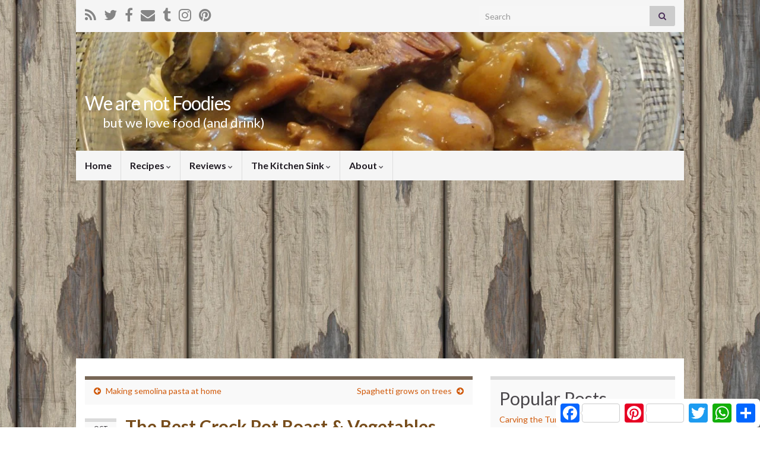

--- FILE ---
content_type: text/html; charset=UTF-8
request_url: https://wearenotfoodies.com/the-best-crock-pot-roast-vegetables-with-homemade-gravy/
body_size: 18870
content:
<!DOCTYPE html><!--[if IE 7]>
<html class="ie ie7" lang="en-US" prefix="og: http://ogp.me/ns#">
<![endif]-->
<!--[if IE 8]>
<html class="ie ie8" lang="en-US" prefix="og: http://ogp.me/ns#">
<![endif]-->
<!--[if !(IE 7) & !(IE 8)]><!-->
<html lang="en-US" prefix="og: http://ogp.me/ns#">
<!--<![endif]-->
    <head>
        <meta charset="UTF-8">
        <meta http-equiv="X-UA-Compatible" content="IE=edge">
        <meta name="viewport" content="width=device-width, initial-scale=1">
        <title>The Best Crock Pot Roast &#038; Vegetables with Homemade Gravy &#8211; We are not Foodies</title>
<meta name='robots' content='max-image-preview:large' />
	<style>img:is([sizes="auto" i], [sizes^="auto," i]) { contain-intrinsic-size: 3000px 1500px }</style>
	<link rel="alternate" type="application/rss+xml" title="We are not Foodies &raquo; Feed" href="https://wearenotfoodies.com/feed/" />
<link rel="alternate" type="application/rss+xml" title="We are not Foodies &raquo; Comments Feed" href="https://wearenotfoodies.com/comments/feed/" />
<script type="text/javascript" id="wpp-js" src="https://wearenotfoodies.com/wp-content/plugins/wordpress-popular-posts/assets/js/wpp.min.js?ver=7.3.6" data-sampling="1" data-sampling-rate="100" data-api-url="https://wearenotfoodies.com/wp-json/wordpress-popular-posts" data-post-id="7983" data-token="49149b65fe" data-lang="0" data-debug="0"></script>
<link rel="alternate" type="application/rss+xml" title="We are not Foodies &raquo; The Best Crock Pot Roast &#038; Vegetables with Homemade Gravy Comments Feed" href="https://wearenotfoodies.com/the-best-crock-pot-roast-vegetables-with-homemade-gravy/feed/" />
<link rel='stylesheet' id='wp-block-library-css' href='https://wearenotfoodies.com/wp-includes/css/dist/block-library/style.min.css?ver=6.8.3' type='text/css' media='all' />
<style id='classic-theme-styles-inline-css' type='text/css'>
/*! This file is auto-generated */
.wp-block-button__link{color:#fff;background-color:#32373c;border-radius:9999px;box-shadow:none;text-decoration:none;padding:calc(.667em + 2px) calc(1.333em + 2px);font-size:1.125em}.wp-block-file__button{background:#32373c;color:#fff;text-decoration:none}
</style>
<style id='global-styles-inline-css' type='text/css'>
:root{--wp--preset--aspect-ratio--square: 1;--wp--preset--aspect-ratio--4-3: 4/3;--wp--preset--aspect-ratio--3-4: 3/4;--wp--preset--aspect-ratio--3-2: 3/2;--wp--preset--aspect-ratio--2-3: 2/3;--wp--preset--aspect-ratio--16-9: 16/9;--wp--preset--aspect-ratio--9-16: 9/16;--wp--preset--color--black: #000000;--wp--preset--color--cyan-bluish-gray: #abb8c3;--wp--preset--color--white: #ffffff;--wp--preset--color--pale-pink: #f78da7;--wp--preset--color--vivid-red: #cf2e2e;--wp--preset--color--luminous-vivid-orange: #ff6900;--wp--preset--color--luminous-vivid-amber: #fcb900;--wp--preset--color--light-green-cyan: #7bdcb5;--wp--preset--color--vivid-green-cyan: #00d084;--wp--preset--color--pale-cyan-blue: #8ed1fc;--wp--preset--color--vivid-cyan-blue: #0693e3;--wp--preset--color--vivid-purple: #9b51e0;--wp--preset--gradient--vivid-cyan-blue-to-vivid-purple: linear-gradient(135deg,rgba(6,147,227,1) 0%,rgb(155,81,224) 100%);--wp--preset--gradient--light-green-cyan-to-vivid-green-cyan: linear-gradient(135deg,rgb(122,220,180) 0%,rgb(0,208,130) 100%);--wp--preset--gradient--luminous-vivid-amber-to-luminous-vivid-orange: linear-gradient(135deg,rgba(252,185,0,1) 0%,rgba(255,105,0,1) 100%);--wp--preset--gradient--luminous-vivid-orange-to-vivid-red: linear-gradient(135deg,rgba(255,105,0,1) 0%,rgb(207,46,46) 100%);--wp--preset--gradient--very-light-gray-to-cyan-bluish-gray: linear-gradient(135deg,rgb(238,238,238) 0%,rgb(169,184,195) 100%);--wp--preset--gradient--cool-to-warm-spectrum: linear-gradient(135deg,rgb(74,234,220) 0%,rgb(151,120,209) 20%,rgb(207,42,186) 40%,rgb(238,44,130) 60%,rgb(251,105,98) 80%,rgb(254,248,76) 100%);--wp--preset--gradient--blush-light-purple: linear-gradient(135deg,rgb(255,206,236) 0%,rgb(152,150,240) 100%);--wp--preset--gradient--blush-bordeaux: linear-gradient(135deg,rgb(254,205,165) 0%,rgb(254,45,45) 50%,rgb(107,0,62) 100%);--wp--preset--gradient--luminous-dusk: linear-gradient(135deg,rgb(255,203,112) 0%,rgb(199,81,192) 50%,rgb(65,88,208) 100%);--wp--preset--gradient--pale-ocean: linear-gradient(135deg,rgb(255,245,203) 0%,rgb(182,227,212) 50%,rgb(51,167,181) 100%);--wp--preset--gradient--electric-grass: linear-gradient(135deg,rgb(202,248,128) 0%,rgb(113,206,126) 100%);--wp--preset--gradient--midnight: linear-gradient(135deg,rgb(2,3,129) 0%,rgb(40,116,252) 100%);--wp--preset--font-size--small: 14px;--wp--preset--font-size--medium: 20px;--wp--preset--font-size--large: 20px;--wp--preset--font-size--x-large: 42px;--wp--preset--font-size--tiny: 10px;--wp--preset--font-size--regular: 16px;--wp--preset--font-size--larger: 26px;--wp--preset--spacing--20: 0.44rem;--wp--preset--spacing--30: 0.67rem;--wp--preset--spacing--40: 1rem;--wp--preset--spacing--50: 1.5rem;--wp--preset--spacing--60: 2.25rem;--wp--preset--spacing--70: 3.38rem;--wp--preset--spacing--80: 5.06rem;--wp--preset--shadow--natural: 6px 6px 9px rgba(0, 0, 0, 0.2);--wp--preset--shadow--deep: 12px 12px 50px rgba(0, 0, 0, 0.4);--wp--preset--shadow--sharp: 6px 6px 0px rgba(0, 0, 0, 0.2);--wp--preset--shadow--outlined: 6px 6px 0px -3px rgba(255, 255, 255, 1), 6px 6px rgba(0, 0, 0, 1);--wp--preset--shadow--crisp: 6px 6px 0px rgba(0, 0, 0, 1);}:where(.is-layout-flex){gap: 0.5em;}:where(.is-layout-grid){gap: 0.5em;}body .is-layout-flex{display: flex;}.is-layout-flex{flex-wrap: wrap;align-items: center;}.is-layout-flex > :is(*, div){margin: 0;}body .is-layout-grid{display: grid;}.is-layout-grid > :is(*, div){margin: 0;}:where(.wp-block-columns.is-layout-flex){gap: 2em;}:where(.wp-block-columns.is-layout-grid){gap: 2em;}:where(.wp-block-post-template.is-layout-flex){gap: 1.25em;}:where(.wp-block-post-template.is-layout-grid){gap: 1.25em;}.has-black-color{color: var(--wp--preset--color--black) !important;}.has-cyan-bluish-gray-color{color: var(--wp--preset--color--cyan-bluish-gray) !important;}.has-white-color{color: var(--wp--preset--color--white) !important;}.has-pale-pink-color{color: var(--wp--preset--color--pale-pink) !important;}.has-vivid-red-color{color: var(--wp--preset--color--vivid-red) !important;}.has-luminous-vivid-orange-color{color: var(--wp--preset--color--luminous-vivid-orange) !important;}.has-luminous-vivid-amber-color{color: var(--wp--preset--color--luminous-vivid-amber) !important;}.has-light-green-cyan-color{color: var(--wp--preset--color--light-green-cyan) !important;}.has-vivid-green-cyan-color{color: var(--wp--preset--color--vivid-green-cyan) !important;}.has-pale-cyan-blue-color{color: var(--wp--preset--color--pale-cyan-blue) !important;}.has-vivid-cyan-blue-color{color: var(--wp--preset--color--vivid-cyan-blue) !important;}.has-vivid-purple-color{color: var(--wp--preset--color--vivid-purple) !important;}.has-black-background-color{background-color: var(--wp--preset--color--black) !important;}.has-cyan-bluish-gray-background-color{background-color: var(--wp--preset--color--cyan-bluish-gray) !important;}.has-white-background-color{background-color: var(--wp--preset--color--white) !important;}.has-pale-pink-background-color{background-color: var(--wp--preset--color--pale-pink) !important;}.has-vivid-red-background-color{background-color: var(--wp--preset--color--vivid-red) !important;}.has-luminous-vivid-orange-background-color{background-color: var(--wp--preset--color--luminous-vivid-orange) !important;}.has-luminous-vivid-amber-background-color{background-color: var(--wp--preset--color--luminous-vivid-amber) !important;}.has-light-green-cyan-background-color{background-color: var(--wp--preset--color--light-green-cyan) !important;}.has-vivid-green-cyan-background-color{background-color: var(--wp--preset--color--vivid-green-cyan) !important;}.has-pale-cyan-blue-background-color{background-color: var(--wp--preset--color--pale-cyan-blue) !important;}.has-vivid-cyan-blue-background-color{background-color: var(--wp--preset--color--vivid-cyan-blue) !important;}.has-vivid-purple-background-color{background-color: var(--wp--preset--color--vivid-purple) !important;}.has-black-border-color{border-color: var(--wp--preset--color--black) !important;}.has-cyan-bluish-gray-border-color{border-color: var(--wp--preset--color--cyan-bluish-gray) !important;}.has-white-border-color{border-color: var(--wp--preset--color--white) !important;}.has-pale-pink-border-color{border-color: var(--wp--preset--color--pale-pink) !important;}.has-vivid-red-border-color{border-color: var(--wp--preset--color--vivid-red) !important;}.has-luminous-vivid-orange-border-color{border-color: var(--wp--preset--color--luminous-vivid-orange) !important;}.has-luminous-vivid-amber-border-color{border-color: var(--wp--preset--color--luminous-vivid-amber) !important;}.has-light-green-cyan-border-color{border-color: var(--wp--preset--color--light-green-cyan) !important;}.has-vivid-green-cyan-border-color{border-color: var(--wp--preset--color--vivid-green-cyan) !important;}.has-pale-cyan-blue-border-color{border-color: var(--wp--preset--color--pale-cyan-blue) !important;}.has-vivid-cyan-blue-border-color{border-color: var(--wp--preset--color--vivid-cyan-blue) !important;}.has-vivid-purple-border-color{border-color: var(--wp--preset--color--vivid-purple) !important;}.has-vivid-cyan-blue-to-vivid-purple-gradient-background{background: var(--wp--preset--gradient--vivid-cyan-blue-to-vivid-purple) !important;}.has-light-green-cyan-to-vivid-green-cyan-gradient-background{background: var(--wp--preset--gradient--light-green-cyan-to-vivid-green-cyan) !important;}.has-luminous-vivid-amber-to-luminous-vivid-orange-gradient-background{background: var(--wp--preset--gradient--luminous-vivid-amber-to-luminous-vivid-orange) !important;}.has-luminous-vivid-orange-to-vivid-red-gradient-background{background: var(--wp--preset--gradient--luminous-vivid-orange-to-vivid-red) !important;}.has-very-light-gray-to-cyan-bluish-gray-gradient-background{background: var(--wp--preset--gradient--very-light-gray-to-cyan-bluish-gray) !important;}.has-cool-to-warm-spectrum-gradient-background{background: var(--wp--preset--gradient--cool-to-warm-spectrum) !important;}.has-blush-light-purple-gradient-background{background: var(--wp--preset--gradient--blush-light-purple) !important;}.has-blush-bordeaux-gradient-background{background: var(--wp--preset--gradient--blush-bordeaux) !important;}.has-luminous-dusk-gradient-background{background: var(--wp--preset--gradient--luminous-dusk) !important;}.has-pale-ocean-gradient-background{background: var(--wp--preset--gradient--pale-ocean) !important;}.has-electric-grass-gradient-background{background: var(--wp--preset--gradient--electric-grass) !important;}.has-midnight-gradient-background{background: var(--wp--preset--gradient--midnight) !important;}.has-small-font-size{font-size: var(--wp--preset--font-size--small) !important;}.has-medium-font-size{font-size: var(--wp--preset--font-size--medium) !important;}.has-large-font-size{font-size: var(--wp--preset--font-size--large) !important;}.has-x-large-font-size{font-size: var(--wp--preset--font-size--x-large) !important;}
:where(.wp-block-post-template.is-layout-flex){gap: 1.25em;}:where(.wp-block-post-template.is-layout-grid){gap: 1.25em;}
:where(.wp-block-columns.is-layout-flex){gap: 2em;}:where(.wp-block-columns.is-layout-grid){gap: 2em;}
:root :where(.wp-block-pullquote){font-size: 1.5em;line-height: 1.6;}
</style>
<link rel='stylesheet' id='wordpress-popular-posts-css-css' href='https://wearenotfoodies.com/wp-content/plugins/wordpress-popular-posts/assets/css/wpp.css?ver=7.3.6' type='text/css' media='all' />
<link rel='stylesheet' id='bootstrap-css' href='https://wearenotfoodies.com/wp-content/themes/graphene/bootstrap/css/bootstrap.min.css?ver=6.8.3' type='text/css' media='all' />
<link rel='stylesheet' id='font-awesome-css' href='https://wearenotfoodies.com/wp-content/themes/graphene/fonts/font-awesome/css/font-awesome.min.css?ver=6.8.3' type='text/css' media='all' />
<link rel='stylesheet' id='graphene-css' href='https://wearenotfoodies.com/wp-content/themes/we-are-not-foodies/style.css?ver=2.9.4' type='text/css' media='screen' />
<link rel='stylesheet' id='graphene-responsive-css' href='https://wearenotfoodies.com/wp-content/themes/graphene/responsive.css?ver=2.9.4' type='text/css' media='all' />
<link rel='stylesheet' id='graphene-blocks-css' href='https://wearenotfoodies.com/wp-content/themes/graphene/blocks.css?ver=2.9.4' type='text/css' media='all' />
<link rel='stylesheet' id='taxopress-frontend-css-css' href='https://wearenotfoodies.com/wp-content/plugins/simple-tags/assets/frontend/css/frontend.css?ver=3.40.1' type='text/css' media='all' />
<link rel='stylesheet' id='cp-animate-pulse-css' href='https://wearenotfoodies.com/wp-content/plugins/convertplug/modules/assets/css/minified-animation/pulse.min.css?ver=3.6.2' type='text/css' media='all' />
<link rel='stylesheet' id='cp-animate-bounce-css' href='https://wearenotfoodies.com/wp-content/plugins/convertplug/modules/assets/css/minified-animation/bounce.min.css?ver=3.6.2' type='text/css' media='all' />
<link rel='stylesheet' id='convert-plus-module-main-style-css' href='https://wearenotfoodies.com/wp-content/plugins/convertplug/modules/assets/css/cp-module-main.css?ver=3.6.2' type='text/css' media='all' />
<link rel='stylesheet' id='convert-plus-modal-style-css' href='https://wearenotfoodies.com/wp-content/plugins/convertplug/modules/modal/assets/css/modal.min.css?ver=3.6.2' type='text/css' media='all' />
<script type="text/javascript" src="https://wearenotfoodies.com/wp-includes/js/jquery/jquery.min.js?ver=3.7.1" id="jquery-core-js"></script>
<script type="text/javascript" src="https://wearenotfoodies.com/wp-includes/js/jquery/jquery-migrate.min.js?ver=3.4.1" id="jquery-migrate-js"></script>
<script defer type="text/javascript" src="https://wearenotfoodies.com/wp-content/themes/graphene/bootstrap/js/bootstrap.min.js?ver=2.9.4" id="bootstrap-js"></script>
<script defer type="text/javascript" src="https://wearenotfoodies.com/wp-content/themes/graphene/js/bootstrap-hover-dropdown/bootstrap-hover-dropdown.min.js?ver=2.9.4" id="bootstrap-hover-dropdown-js"></script>
<script defer type="text/javascript" src="https://wearenotfoodies.com/wp-content/themes/graphene/js/bootstrap-submenu/bootstrap-submenu.min.js?ver=2.9.4" id="bootstrap-submenu-js"></script>
<script defer type="text/javascript" src="https://wearenotfoodies.com/wp-content/themes/graphene/js/jquery.infinitescroll.min.js?ver=2.9.4" id="infinite-scroll-js"></script>
<script type="text/javascript" id="graphene-js-extra">
/* <![CDATA[ */
var grapheneJS = {"siteurl":"https:\/\/wearenotfoodies.com","ajaxurl":"https:\/\/wearenotfoodies.com\/wp-admin\/admin-ajax.php","templateUrl":"https:\/\/wearenotfoodies.com\/wp-content\/themes\/graphene","isSingular":"1","enableStickyMenu":"","shouldShowComments":"1","commentsOrder":"newest","sliderDisable":"","sliderInterval":"7000","infScrollBtnLbl":"Load more","infScrollOn":"","infScrollCommentsOn":"","totalPosts":"1","postsPerPage":"5","isPageNavi":"","infScrollMsgText":"Fetching window.grapheneInfScrollItemsPerPage of window.grapheneInfScrollItemsLeft items left ...","infScrollMsgTextPlural":"Fetching window.grapheneInfScrollItemsPerPage of window.grapheneInfScrollItemsLeft items left ...","infScrollFinishedText":"All loaded!","commentsPerPage":"50","totalComments":"0","infScrollCommentsMsg":"Fetching window.grapheneInfScrollCommentsPerPage of window.grapheneInfScrollCommentsLeft comments left ...","infScrollCommentsMsgPlural":"Fetching window.grapheneInfScrollCommentsPerPage of window.grapheneInfScrollCommentsLeft comments left ...","infScrollCommentsFinishedMsg":"All comments loaded!","disableLiveSearch":"1","txtNoResult":"No result found.","isMasonry":""};
/* ]]> */
</script>
<script defer type="text/javascript" src="https://wearenotfoodies.com/wp-content/themes/graphene/js/graphene.js?ver=2.9.4" id="graphene-js"></script>
<script type="text/javascript" src="https://wearenotfoodies.com/wp-content/plugins/simple-tags/assets/frontend/js/frontend.js?ver=3.40.1" id="taxopress-frontend-js-js"></script>
<script type="text/javascript" src="https://wearenotfoodies.com/wp-content/plugins/google-analyticator/external-tracking.min.js?ver=6.5.7" id="ga-external-tracking-js"></script>
<link rel="https://api.w.org/" href="https://wearenotfoodies.com/wp-json/" /><link rel="alternate" title="JSON" type="application/json" href="https://wearenotfoodies.com/wp-json/wp/v2/posts/7983" /><link rel="EditURI" type="application/rsd+xml" title="RSD" href="https://wearenotfoodies.com/xmlrpc.php?rsd" />
<meta name="generator" content="WordPress 6.8.3" />
<link rel="canonical" href="https://wearenotfoodies.com/the-best-crock-pot-roast-vegetables-with-homemade-gravy/" />
<link rel='shortlink' href='https://wearenotfoodies.com/?p=7983' />
<link rel="alternate" title="oEmbed (JSON)" type="application/json+oembed" href="https://wearenotfoodies.com/wp-json/oembed/1.0/embed?url=https%3A%2F%2Fwearenotfoodies.com%2Fthe-best-crock-pot-roast-vegetables-with-homemade-gravy%2F" />
<link rel="alternate" title="oEmbed (XML)" type="text/xml+oembed" href="https://wearenotfoodies.com/wp-json/oembed/1.0/embed?url=https%3A%2F%2Fwearenotfoodies.com%2Fthe-best-crock-pot-roast-vegetables-with-homemade-gravy%2F&#038;format=xml" />
            <style id="wpp-loading-animation-styles">@-webkit-keyframes bgslide{from{background-position-x:0}to{background-position-x:-200%}}@keyframes bgslide{from{background-position-x:0}to{background-position-x:-200%}}.wpp-widget-block-placeholder,.wpp-shortcode-placeholder{margin:0 auto;width:60px;height:3px;background:#dd3737;background:linear-gradient(90deg,#dd3737 0%,#571313 10%,#dd3737 100%);background-size:200% auto;border-radius:3px;-webkit-animation:bgslide 1s infinite linear;animation:bgslide 1s infinite linear}</style>
            		<script>
		   WebFontConfig = {
		      google: { 
		      	families: ["Lato:400,400i,700,700i&display=swap"]		      }
		   };

		   (function(d) {
		      var wf = d.createElement('script'), s = d.scripts[0];
		      wf.src = 'https://ajax.googleapis.com/ajax/libs/webfont/1.6.26/webfont.js';
		      wf.async = true;
		      s.parentNode.insertBefore(wf, s);
		   })(document);
		</script>
	<style type="text/css">
.post-title, .post-title a, .post-title a:hover, .post-title a:visited {color: #774d1c}a, .post .date .day, .pagination>li>a, .pagination>li>a:hover, .pagination>li>span, #comments > h4.current a, #comments > h4.current a .fa, .post-nav-top p, .post-nav-top a, .autocomplete-suggestions strong {color: #d0590a}a:focus, a:hover, .post-nav-top a:hover {color: #776655}.sticky {border-color: #776655}.btn, .btn:focus, .btn:hover, .btn a, .Button, .colour-preview .button, input[type="submit"], button[type="submit"], #commentform #submit, .wpsc_buy_button, #back-to-top, .wp-block-button .wp-block-button__link:not(.has-background) {background: #776655; color: #ffffff} .wp-block-button.is-style-outline .wp-block-button__link {background:transparent; border-color: #776655}.btn.btn-outline, .btn.btn-outline:hover {color: #776655;border-color: #776655}.label-primary, .pagination>.active>a, .pagination>.active>a:focus, .pagination>.active>a:hover, .pagination>.active>span, .pagination>.active>span:focus, .pagination>.active>span:hover, .list-group-item.parent, .list-group-item.parent:focus, .list-group-item.parent:hover {background: #776655; border-color: #776655; color: #ffffff}.post-nav-top, .archive-title, .page-title, .term-desc, .breadcrumb {background-color: #f9f9f9; border-color: #776655}.archive-title span {color: #776655}#comments ol.children li.bypostauthor, #comments li.bypostauthor.comment {border-color: #776655}#sidebar_bottom a, #sidebar_bottom a:visited {color:#776655}.carousel, .carousel .item{height:300px}@media (max-width: 991px) {.carousel, .carousel .item{height:200px}}#header{max-height:200px}.post-title, .post-title a, .post-title a:hover, .post-title a:visited{ color: #774d1c }@media (min-width: 1200px) {.container {width:1024px}}
</style>
		<script type="application/ld+json">{"@context":"http:\/\/schema.org","@type":"Article","mainEntityOfPage":"https:\/\/wearenotfoodies.com\/the-best-crock-pot-roast-vegetables-with-homemade-gravy\/","publisher":{"@type":"Organization","name":"We are not Foodies","logo":{"@type":"ImageObject","url":"https:\/\/wearenotfoodies.com\/wp-content\/uploads\/2018\/05\/cropped-site-logo-32x32.png","height":32,"width":32}},"headline":"The Best Crock Pot Roast &#038; Vegetables with Homemade Gravy","datePublished":"2012-10-19T05:50:04+00:00","dateModified":"2015-03-31T05:46:32+00:00","description":"There are times when using the crock pot (slow cooker) is the best possible way to cook a meal because of simplicity, time and because of the cut of meat, low and slow is the perfect way to break down a traditionally tough but flavorful piece of meat. I am still learning how to cook ...","author":{"@type":"Person","name":"Marah"},"image":["https:\/\/wearenotfoodies.com\/wp-content\/uploads\/2012\/10\/Slow-Cooked-Pot-Roast-with-Vegetables-Egg-Noodles-and-Homemade-Gravy-e1431958037438.jpg"]}</script>
	<style type="text/css">a.st_tag, a.internal_tag, .st_tag, .internal_tag { text-decoration: underline !important; }</style><style type="text/css" id="custom-background-css">
body.custom-background { background-color: #ffffff; background-image: url("https://wearenotfoodies.com/wp-content/uploads/2018/04/13.jpg"); background-position: center center; background-size: contain; background-repeat: repeat; background-attachment: fixed; }
</style>
	<meta property="og:type" content="article" />
<meta property="og:title" content="The Best Crock Pot Roast &#038; Vegetables with Homemade Gravy" />
<meta property="og:url" content="https://wearenotfoodies.com/the-best-crock-pot-roast-vegetables-with-homemade-gravy/" />
<meta property="og:site_name" content="We are not Foodies" />
<meta property="og:description" content="There are times when using the crock pot (slow cooker) is the best possible way to cook a meal because of simplicity, time and because of the cut of meat, low and slow is the perfect way to break down a traditionally tough but flavorful piece of meat. I am still learning how to cook ..." />
<meta property="og:updated_time" content="2015-03-31T05:46:32+00:00" />
<meta property="article:modified_time" content="2015-03-31T05:46:32+00:00" />
<meta property="article:published_time" content="2012-10-19T05:50:04+00:00" />
<meta property="og:image" content="https://wearenotfoodies.com/wp-content/uploads/2012/10/Slow-Cooked-Pot-Roast-with-Vegetables-Egg-Noodles-and-Homemade-Gravy-e1431958037438.jpg" />
<meta property="og:image:width" content="840" />
<meta property="og:image:height" content="630" />
<link rel="icon" href="https://wearenotfoodies.com/wp-content/uploads/2018/05/cropped-site-logo-32x32.png" sizes="32x32" />
<link rel="icon" href="https://wearenotfoodies.com/wp-content/uploads/2018/05/cropped-site-logo-192x192.png" sizes="192x192" />
<link rel="apple-touch-icon" href="https://wearenotfoodies.com/wp-content/uploads/2018/05/cropped-site-logo-180x180.png" />
<meta name="msapplication-TileImage" content="https://wearenotfoodies.com/wp-content/uploads/2018/05/cropped-site-logo-270x270.png" />
<!-- Google Analytics Tracking by Google Analyticator 6.5.7 -->
<script type="text/javascript">window.google_analytics_uacct = "pub-8722652804478733";</script>
<script type="text/javascript">
    var analyticsFileTypes = [];
    var analyticsSnippet = 'disabled';
    var analyticsEventTracking = 'enabled';
</script>
<script type="text/javascript">
	(function(i,s,o,g,r,a,m){i['GoogleAnalyticsObject']=r;i[r]=i[r]||function(){
	(i[r].q=i[r].q||[]).push(arguments)},i[r].l=1*new Date();a=s.createElement(o),
	m=s.getElementsByTagName(o)[0];a.async=1;a.src=g;m.parentNode.insertBefore(a,m)
	})(window,document,'script','//www.google-analytics.com/analytics.js','ga');
	ga('create', 'UA-2021207-41', 'auto');
 
	ga('send', 'pageview');
</script>
<script async data-cfasync="false" src="//pagead2.googlesyndication.com/pagead/js/adsbygoogle.js"></script>
<script data-cfasync="false">
     (adsbygoogle = window.adsbygoogle || []).push({
          google_ad_client: "ca-pub-8722652804478733",
          enable_page_level_ads: true
     });
</script>
<script async data-cfasync="false" src="https://static.addtoany.com/menu/page.js"></script>
<script data-cfasync="false">
var a2a_config = a2a_config || {};
a2a_config.counts = { recover_protocol: 'http' };
a2a_config.track_links = 'ga';
</script>    </head>
    <body class="wp-singular post-template-default single single-post postid-7983 single-format-standard custom-background wp-embed-responsive wp-theme-graphene wp-child-theme-we-are-not-foodies layout-boxed two_col_left two-columns singular">
        
        <div class="container boxed-wrapper">
            
                            <div id="top-bar" class="row clearfix top-bar light">
                    
                                                    
                            <div class="col-md-12 top-bar-items">
                                
                                                                                                    	<ul class="social-profiles">
							
			            <li class="social-profile social-profile-rss">
			            	<a href="https://wearenotfoodies.com/feed/" title="Subscribe to We are not Foodies&#039;s RSS feed" id="social-id-1" class="mysocial social-rss" target="_blank">
			            				                            <i class="fa fa-rss"></i>
		                        			            	</a>
			            </li>
		            
		    						
			            <li class="social-profile social-profile-twitter">
			            	<a href="https://twitter.com/Wearenotfoodies" title="Follow We are not Foodies on Twitter" id="social-id-2" class="mysocial social-twitter" target="_blank">
			            				                            <i class="fa fa-twitter"></i>
		                        			            	</a>
			            </li>
		            
		    						
			            <li class="social-profile social-profile-facebook">
			            	<a href="https://www.facebook.com/wearenotfoodies/" title="Follow We are not Foodies on Facebook" id="social-id-3" class="mysocial social-facebook" target="_blank">
			            				                            <i class="fa fa-facebook"></i>
		                        			            	</a>
			            </li>
		            
		    						
			            <li class="social-profile social-profile-custom">
			            	<a href="https://feedburner.google.com/fb/a/mailverify?uri=WeAreNotFoodies&#038;loc=en_US" title="Subscribe to We are not Foodies by Email" id="social-id-4" class="mysocial social-custom" target="_blank">
			            			                        			                        			<i class="fa fa-envelope"></i>
	                        				                        			            	</a>
			            </li>
		            
		    						
			            <li class="social-profile social-profile-tumblr">
			            	<a href="http://wearenotfoodies.tumblr.com/" title="Follow We are not Foodies on Tumblr" id="social-id-5" class="mysocial social-tumblr" target="_blank">
			            				                            <i class="fa fa-tumblr"></i>
		                        			            	</a>
			            </li>
		            
		    						
			            <li class="social-profile social-profile-instagram">
			            	<a href="https://www.instagram.com/we_are_not_foodies/" title="Follow We are not Foodies on Instagram" id="social-id-6" class="mysocial social-instagram" target="_blank">
			            				                            <i class="fa fa-instagram"></i>
		                        			            	</a>
			            </li>
		            
		    						
			            <li class="social-profile social-profile-pinterest">
			            	<a href="https://www.pinterest.com/wearenotfoodies/" title="Follow We are not Foodies on Pinterest" id="social-id-7" class="mysocial social-pinterest" target="_blank">
			            				                            <i class="fa fa-pinterest"></i>
		                        			            	</a>
			            </li>
		            
		    	    </ul>
                                    
                                                                    <button type="button" class="search-toggle navbar-toggle collapsed" data-toggle="collapse" data-target="#top_search">
                                        <span class="sr-only">Toggle search form</span>
                                        <i class="fa fa-search-plus"></i>
                                    </button>

                                    <div id="top_search" class="top-search-form">
                                        <form class="searchform" method="get" action="https://wearenotfoodies.com">
	<div class="input-group">
		<div class="form-group live-search-input">
			<label for="s" class="screen-reader-text">Search for:</label>
		    <input type="text" id="s" name="s" class="form-control" placeholder="Search">
		    		</div>
	    <span class="input-group-btn">
	    	<button class="btn btn-default" type="submit"><i class="fa fa-search"></i></button>
	    </span>
    </div>
    </form>                                                                            </div>
                                
                                                            </div>

                        
                                    </div>
            

            <div id="header" class="row">

                <img src="https://wearenotfoodies.com/wp-content/uploads/2012/10/Slow-Cooked-Pot-Roast-with-Vegetables-Egg-Noodles-and-Homemade-Gravy-960x198.jpg" alt="Pot Roast with Vegetables, Egg Noodles and Homemade Gravy" title="Pot Roast with Vegetables, Egg Noodles and Homemade Gravy" width="960" height="198" />                
                                    <a href="https://wearenotfoodies.com" id="header_img_link" title="Go back to the front page">&nbsp;</a>                            </div>


                        <nav class="navbar row ">

                <div class="navbar-header align-left">
                		                    <button type="button" class="navbar-toggle collapsed" data-toggle="collapse" data-target="#header-menu-wrap, #secondary-menu-wrap">
	                        <span class="sr-only">Toggle navigation</span>
	                        <span class="icon-bar"></span>
	                        <span class="icon-bar"></span>
	                        <span class="icon-bar"></span>
	                    </button>
                	                    
                    
                                            <p class="header_title">
                            <a href="https://wearenotfoodies.com" title="Go back to the front page">                                We are not Foodies                            </a>                        </p>
                    
                                                    <p class="header_desc">but we love food (and drink)</p>
                                            
                                    </div>

                                    <div class="collapse navbar-collapse" id="header-menu-wrap">

            			<ul id="header-menu" class="nav navbar-nav flip"><li id="menu-item-313" class="menu-item menu-item-type-post_type menu-item-object-page menu-item-home menu-item-313"><a href="https://wearenotfoodies.com/">Home</a></li>
<li id="menu-item-1156" class="menu-item menu-item-type-taxonomy menu-item-object-category current-post-ancestor current-menu-parent current-post-parent menu-item-has-children menu-item-1156"><a href="https://wearenotfoodies.com/category/recipe/" class="dropdown-toggle" data-toggle="dropdown" data-submenu="1" data-depth="10" data-hover="dropdown" data-delay="0">Recipes <i class="fa fa-chevron-down"></i></a>
<ul class="dropdown-menu">
	<li id="menu-item-1157" class="menu-item menu-item-type-taxonomy menu-item-object-category menu-item-1157"><a href="https://wearenotfoodies.com/category/recipe/appetizer/">Appetizer</a></li>
	<li id="menu-item-1158" class="menu-item menu-item-type-taxonomy menu-item-object-category menu-item-1158"><a href="https://wearenotfoodies.com/category/recipe/asian/">Asian</a></li>
	<li id="menu-item-1159" class="menu-item menu-item-type-taxonomy menu-item-object-category menu-item-1159"><a href="https://wearenotfoodies.com/category/recipe/barbeque/">Barbeque</a></li>
	<li id="menu-item-1160" class="menu-item menu-item-type-taxonomy menu-item-object-category current-post-ancestor current-menu-parent current-post-parent menu-item-1160"><a href="https://wearenotfoodies.com/category/recipe/beef-2/">Beef</a></li>
	<li id="menu-item-1161" class="menu-item menu-item-type-taxonomy menu-item-object-category menu-item-1161"><a href="https://wearenotfoodies.com/category/recipe/bread/">Bread and Baking</a></li>
	<li id="menu-item-1230" class="menu-item menu-item-type-taxonomy menu-item-object-category menu-item-1230"><a href="https://wearenotfoodies.com/category/recipe/cocktail/">Cocktails and other drinks</a></li>
	<li id="menu-item-5206" class="menu-item menu-item-type-taxonomy menu-item-object-category menu-item-5206"><a href="https://wearenotfoodies.com/category/recipe/desserts-sweets/" class="has-desc">Desserts <span class="desc">Desserts, Sweets, Puddings, Candy and other sweet things</span></a></li>
	<li id="menu-item-1162" class="menu-item menu-item-type-taxonomy menu-item-object-category menu-item-1162"><a href="https://wearenotfoodies.com/category/recipe/italian/">Italian</a></li>
	<li id="menu-item-1165" class="menu-item menu-item-type-taxonomy menu-item-object-category menu-item-1165"><a href="https://wearenotfoodies.com/category/recipe/lunch/">Lunch</a></li>
	<li id="menu-item-1166" class="menu-item menu-item-type-taxonomy menu-item-object-category current-post-ancestor current-menu-parent current-post-parent menu-item-1166"><a href="https://wearenotfoodies.com/category/recipe/one-pot-meals/">One Pot Meals</a></li>
	<li id="menu-item-1167" class="menu-item menu-item-type-taxonomy menu-item-object-category menu-item-1167"><a href="https://wearenotfoodies.com/category/recipe/pork-2/">Pork</a></li>
	<li id="menu-item-1168" class="menu-item menu-item-type-taxonomy menu-item-object-category menu-item-1168"><a href="https://wearenotfoodies.com/category/recipe/poultry/">Poultry</a></li>
	<li id="menu-item-2573" class="menu-item menu-item-type-taxonomy menu-item-object-category menu-item-2573"><a href="https://wearenotfoodies.com/category/recipe/sandwiches/">Sandwiches</a></li>
	<li id="menu-item-1358" class="menu-item menu-item-type-taxonomy menu-item-object-category current-post-ancestor current-menu-parent current-post-parent menu-item-1358"><a href="https://wearenotfoodies.com/category/recipe/sauce-gravy/">Sauce &#038; Gravy</a></li>
	<li id="menu-item-1169" class="menu-item menu-item-type-taxonomy menu-item-object-category menu-item-1169"><a href="https://wearenotfoodies.com/category/recipe/seafood/">Seafood</a></li>
	<li id="menu-item-1170" class="menu-item menu-item-type-taxonomy menu-item-object-category menu-item-1170"><a href="https://wearenotfoodies.com/category/recipe/side-dish/">Side Dish</a></li>
	<li id="menu-item-1171" class="menu-item menu-item-type-taxonomy menu-item-object-category menu-item-1171"><a href="https://wearenotfoodies.com/category/recipe/snack/">Snack</a></li>
	<li id="menu-item-1172" class="menu-item menu-item-type-taxonomy menu-item-object-category menu-item-1172"><a href="https://wearenotfoodies.com/category/recipe/vegetables/">Vegetables and Salads</a></li>
</ul>
</li>
<li id="menu-item-1105" class="menu-item menu-item-type-taxonomy menu-item-object-category menu-item-has-children menu-item-1105"><a href="https://wearenotfoodies.com/category/reviews/" class="dropdown-toggle" data-toggle="dropdown" data-submenu="1" data-depth="10" data-hover="dropdown" data-delay="0">Reviews <i class="fa fa-chevron-down"></i></a>
<ul class="dropdown-menu">
	<li id="menu-item-1110" class="menu-item menu-item-type-taxonomy menu-item-object-category menu-item-1110"><a href="https://wearenotfoodies.com/category/reviews/restaurant-reviews/">Restaurant Reviews</a></li>
	<li id="menu-item-1549" class="menu-item menu-item-type-taxonomy menu-item-object-category menu-item-1549"><a href="https://wearenotfoodies.com/category/reviews/food-reviews/">Food Reviews</a></li>
	<li id="menu-item-1107" class="menu-item menu-item-type-taxonomy menu-item-object-category menu-item-1107"><a href="https://wearenotfoodies.com/category/reviews/book-reviews/">Book Reviews</a></li>
	<li id="menu-item-1153" class="menu-item menu-item-type-taxonomy menu-item-object-category menu-item-1153"><a href="https://wearenotfoodies.com/category/reviews/drink-reviews/">Drink Reviews</a></li>
	<li id="menu-item-1154" class="menu-item menu-item-type-taxonomy menu-item-object-category menu-item-1154"><a href="https://wearenotfoodies.com/category/reviews/product-reviews/">Product Reviews</a></li>
</ul>
</li>
<li id="menu-item-1106" class="menu-item menu-item-type-taxonomy menu-item-object-category current-post-ancestor current-menu-parent current-post-parent menu-item-has-children menu-item-1106"><a href="https://wearenotfoodies.com/category/we-are-not-foodies/" class="dropdown-toggle" data-toggle="dropdown" data-submenu="1" data-depth="10" data-hover="dropdown" data-delay="0">The Kitchen Sink <i class="fa fa-chevron-down"></i></a>
<ul class="dropdown-menu">
	<li id="menu-item-1152" class="menu-item menu-item-type-taxonomy menu-item-object-category menu-item-1152"><a href="https://wearenotfoodies.com/category/we-are-not-foodies/essential-kitchen-requirements/">Essential Kitchen Requirements</a></li>
	<li id="menu-item-1116" class="menu-item menu-item-type-taxonomy menu-item-object-category current-post-ancestor current-menu-parent current-post-parent menu-item-1116"><a href="https://wearenotfoodies.com/category/we-are-not-foodies/techniques/">Techniques</a></li>
	<li id="menu-item-1174" class="menu-item menu-item-type-taxonomy menu-item-object-category menu-item-1174"><a href="https://wearenotfoodies.com/category/we-are-not-foodies/nuggets/">Nuggets</a></li>
	<li id="menu-item-1117" class="menu-item menu-item-type-taxonomy menu-item-object-category menu-item-1117"><a href="https://wearenotfoodies.com/category/we-are-not-foodies/weird/">Weird</a></li>
	<li id="menu-item-1155" class="menu-item menu-item-type-taxonomy menu-item-object-category menu-item-1155"><a href="https://wearenotfoodies.com/category/we-are-not-foodies/food-gardening/">Food Gardening</a></li>
	<li id="menu-item-2078" class="menu-item menu-item-type-taxonomy menu-item-object-category current-post-ancestor current-menu-parent current-post-parent menu-item-2078"><a href="https://wearenotfoodies.com/category/we-are-not-foodies/">The Kitchen Sink</a></li>
</ul>
</li>
<li id="menu-item-721" class="menu-item menu-item-type-post_type menu-item-object-page menu-item-has-children menu-item-721"><a href="https://wearenotfoodies.com/who-we-are/" class="dropdown-toggle" data-toggle="dropdown" data-submenu="1" data-depth="10" data-hover="dropdown" data-delay="0">About <i class="fa fa-chevron-down"></i></a>
<ul class="dropdown-menu">
	<li id="menu-item-7708" class="menu-item menu-item-type-post_type menu-item-object-page menu-item-7708"><a href="https://wearenotfoodies.com/why-we-are-not-foodies/">Why we are not foodies</a></li>
	<li id="menu-item-1035" class="menu-item menu-item-type-post_type menu-item-object-page menu-item-1035"><a href="https://wearenotfoodies.com/get-in-touch/">Get in touch</a></li>
</ul>
</li>
</ul>                        
            			                        
                                            </div>
                
                                    
                            </nav>

            <div class='a2a_kit a2a_kit_size_32 a2a_floating_style a2a_default_style' style='bottom:0px; right:0px;'><a class='a2a_button_facebook a2a_counter'></a><a class='a2a_button_pinterest a2a_counter'></a><a class='a2a_button_twitter'></a><a class='a2a_button_whatsapp'></a><a class='a2a_dd' href='https://www.addtoany.com/share'></a></div>
            <div id="content" class="clearfix hfeed row">
                
                    
                                        
                    <div id="content-main" class="clearfix content-main col-md-8">
                    
	
		<div class="post-nav post-nav-top clearfix">
			<p class="previous col-sm-6"><i class="fa fa-arrow-circle-left"></i> <a href="https://wearenotfoodies.com/making-semolina-pasta-at-home/" rel="prev">Making semolina pasta at home</a></p>			<p class="next-post col-sm-6"><a href="https://wearenotfoodies.com/spaghetti-grows-on-trees/" rel="next">Spaghetti grows on trees</a> <i class="fa fa-arrow-circle-right"></i></p>					</div>
		        
<div id="post-7983" class="clearfix post post-7983 type-post status-publish format-standard has-post-thumbnail hentry category-beef-2 category-one-pot-meals category-recipe category-sauce-gravy category-techniques category-we-are-not-foodies tag-best-crock-pot-beef-roast tag-best-slow-cooked-pot-roast tag-chuck-roast tag-crock-pot-beef-roast tag-crock-pot-recipe tag-easy-crock-pot-beef-roast-recipe tag-easy-slow-cooked-pot-roast-recipe tag-homemade-beef-gravy tag-homemade-pot-roast-gravy tag-how-to-make-gravy tag-how-to-prepare-a-chuck-roast tag-how-to-slow-cook-a-chuck-roast tag-pot-roast-and-vegetables tag-simple-crock-pot-beef-roast-recipe tag-simple-slow-cooked-pot-roast-recipe tag-slow-and-low-cooking tag-slow-cooked-pot-roast tag-slow-cooker-recipe item-wrap">
		
	<div class="entry clearfix">
    	
                    	<div class="post-date date alpha ">
            <p class="default_date">
            	<span class="month">Oct</span>
                <span class="day">19</span>
                            </p>
                    </div>
            
		        <h1 class="post-title entry-title">
			The Best Crock Pot Roast &#038; Vegetables with Homemade Gravy			        </h1>
		
			    <ul class="post-meta entry-meta clearfix">
	    		        <li class="byline">
	        	By <span class="author"><a href="https://wearenotfoodies.com/author/marahr/" rel="author">Marah</a></span><span class="entry-cat"> in <span class="terms"><a class="term term-category term-444" href="https://wearenotfoodies.com/category/recipe/beef-2/">Beef</a>, <a class="term term-category term-180" href="https://wearenotfoodies.com/category/recipe/one-pot-meals/">One Pot Meals</a>, <a class="term term-category term-3" href="https://wearenotfoodies.com/category/recipe/">Recipe</a>, <a class="term term-category term-641" href="https://wearenotfoodies.com/category/recipe/sauce-gravy/">Soup, Sauce &amp; Gravy</a>, <a class="term term-category term-4" href="https://wearenotfoodies.com/category/we-are-not-foodies/techniques/">Techniques</a>, <a class="term term-category term-1" href="https://wearenotfoodies.com/category/we-are-not-foodies/">The Kitchen Sink</a></span></span>	        </li>
	        	    </ul>
    
				
				<div class="entry-content clearfix">
			<div class='a2a_kit a2a_kit_size_32 a2a_default_style' style='margin: 5px 0px 10px;'><a class='a2a_button_twitter'></a><a class='a2a_button_whatsapp'></a><a class='a2a_button_email'></a><a class='a2a_button_print'></a><a class='a2a_button_facebook a2a_counter'></a><a class='a2a_button_pinterest a2a_counter'></a><a class='a2a_dd' href='https://www.addtoany.com/share'></a></div>				
										
						<p>There are times when using the <strong>crock pot (slow cooker)</strong> is the best possible way to cook a meal because of <strong>simplicity</strong>, <strong>time</strong> and because of the cut of meat, <strong>low and slow</strong> is the perfect way to break down a traditionally tough but flavorful piece of meat. I am still learning how to cook “American” style and I have found that the crock pot is an excellent way to provide a flavorful meal with minimal effort and removes so much of the stress of preparing dinner.</p>
<div id="attachment_7985" style="width: 620px" class="wp-caption alignright"><a rel="attachment wp-att-7985" href="https://wearenotfoodies.com/the-best-crock-pot-roast-vegetables-with-homemade-gravy/crock-pot-chuck-roast-vegetables/"><img fetchpriority="high" decoding="async" aria-describedby="caption-attachment-7985" class="size-large wp-image-7985" title="Crock Pot Chuck Roast &amp; Vegetables" src="https://wearenotfoodies.com/wp-content/uploads/2012/10/Crock-Pot-Chuck-Roast-Vegetables-640x480.jpg" alt="Chuck Roast &amp; Vegetables in a Slow Cooker" width="620" height="465" /></a><p id="caption-attachment-7985" class="wp-caption-text">Crock Pot Chuck Roast &amp; Vegetables</p></div>
<p>I wanted to cook a <strong>slow cooked beef roast, </strong>so I went onto the internet and searched a variety of websites to find a selection of different recipes that I could pick and choose a variety of different ingredients in order to make a meal that best met the flavors that I was seeking to achieve. The result is the meal in this post that I made for dinner recently.</p>
<div id="attachment_7986" style="width: 620px" class="wp-caption aligncenter"><a rel="attachment wp-att-7986" href="https://wearenotfoodies.com/the-best-crock-pot-roast-vegetables-with-homemade-gravy/slow-cooked-chuck-roast-vegetables-cooked-for-8-hours/"><img decoding="async" aria-describedby="caption-attachment-7986" class="size-large wp-image-7986" title="Slow Cooked Chuck Roast &amp; Vegetables, Cooked for 8 Hours" src="https://wearenotfoodies.com/wp-content/uploads/2012/10/Slow-Cooked-Chuck-Roast-Vegetables-Cooked-for-8-Hours-640x480.jpg" alt="Crock Pot Chuck Roast &amp; Vegetables, Cooked for 8 Hours" width="620" height="465" /></a><p id="caption-attachment-7986" class="wp-caption-text">Slow Cooked Chuck Roast &amp; Vegetables, Cooked for 8 Hours</p></div>
<p><strong>Ingredients:</strong></p>
<ul>
<li>2 ½ Pounds of Chuck Roast</li>
<li>1 Can of Beef Broth</li>
<li>1 Can of Condensed Cream of Mushroom Soup</li>
<li>1 Packet of Lipton Onion Dip Mix</li>
<li>1 Pound Container of Fresh Sliced Mushrooms</li>
<li>1 Pound Bag of Prepared Baby Carrots</li>
<li>1 ½ Pounds of Pearl Onions<em> (Peeled and left Whole – Secret Ingredient!)</em></li>
<li>1 ½ Pounds of Fingerling Potatoes</li>
<li>Flour, Salt &amp; Pepper</li>
</ul>
<p><strong> Instructions for Preparing the Crock Pot:</strong></p>
<ol>
<li> Mix the Beef Broth, Condensed Mushroom Soup and Lipton Onion Dip Mix in the crock pot.</li>
<li>Sprinkle Flour, Salt and Black Pepper on the Chuck Roast and sear on all sides in a hot skillet.</li>
<li>Place the seared Chuck Roast in the crock pot and then spoon the mixture in the crock pot over the Chuck Roast.</li>
<li>Add the Baby Carrots, Fingerling Potatoes and peeled Pearl Onions.</li>
<li>Slow cook for 8 – 9 hours on Low or 4 – 5 hours on High. <em>Personally, going for low heat for a longer period of time is what is needed to cook the Chuck Roast to perfection.</em></li>
</ol>
<p>From all that I have read this is where most recipes stop and say once cooked, removed the meat and vegetables and serve wither by itself, with <strong>egg noodles</strong> or with <strong>steamed rice</strong>.</p>
<div id="attachment_7987" style="width: 620px" class="wp-caption aligncenter"><a rel="attachment wp-att-7987" href="https://wearenotfoodies.com/the-best-crock-pot-roast-vegetables-with-homemade-gravy/slow-cooked-chuck-roast/"><img decoding="async" aria-describedby="caption-attachment-7987" class="size-large wp-image-7987" title="Slow Cooked Chuck Roast" src="https://wearenotfoodies.com/wp-content/uploads/2012/10/Slow-Cooked-Chuck-Roast-640x480.jpg" alt="Crock Pot Chuck Roast" width="620" height="465" /></a><p id="caption-attachment-7987" class="wp-caption-text">Slow Cooked (8 Hours) Chuck Roast</p></div>
<p>Once the meat and vegetables had been removed, I was looking at the <strong>broth / natural gravy</strong> remaining in the crock pot and realized that there was the potential to do more than just pour the broth over the meal. I was going to make a <strong>homemade pot roast gravy</strong>.</p>
<p><strong>Instructions for Homemade Pot Roast Gravy:</strong></p>
<p>I poured the remaining broth into a large measuring cup and saw that I had about three cups of Pot Roast Broth to make the gravy.</p>
<div id="attachment_7988" style="width: 620px" class="wp-caption aligncenter"><a rel="attachment wp-att-7988" href="https://wearenotfoodies.com/the-best-crock-pot-roast-vegetables-with-homemade-gravy/3-cups-of-pot-roast-broth/"><img loading="lazy" decoding="async" aria-describedby="caption-attachment-7988" class="size-large wp-image-7988" title="3 Cups of Pot Roast Broth" src="https://wearenotfoodies.com/wp-content/uploads/2012/10/3-Cups-of-Pot-Roast-Broth-640x480.jpg" alt="3 Cups of Pot Roast Natural Gravy" width="620" height="465" /></a><p id="caption-attachment-7988" class="wp-caption-text">3 Cups of Pot Roast Broth</p></div>
<ol>
<li><a title="MacGyver’s Fat Separator, Simple Way to Make Homemade Gravy" href="https://wearenotfoodies.com/macgyvers-fat-separator-simple-way-to-make-homemade-gravy/">Separate the drippings from the broth</a> and add the drippings to a medium size sauce pan and heat the drippings on High.</li>
<li>Add  3 Tablespoons of Flour and mixed the drippings and the flour together to make a roux. Once the roux was smooth I turned down the temperature to Medium.</li>
<li> Slowly add the 3 cups of Pot Roast Broth to the sauce pan, stirring constantly to make the gravy. Once all of the broth had been added, the gravy was seasoned with salt and black pepper to taste.</li>
</ol>
<div id="attachment_7989" style="width: 620px" class="wp-caption aligncenter"><a rel="attachment wp-att-7989" href="https://wearenotfoodies.com/the-best-crock-pot-roast-vegetables-with-homemade-gravy/homemade-pot-roast-gravy/"><img loading="lazy" decoding="async" aria-describedby="caption-attachment-7989" class="size-large wp-image-7989" title="Homemade Pot Roast Gravy" src="https://wearenotfoodies.com/wp-content/uploads/2012/10/Homemade-Pot-Roast-Gravy-640x480.jpg" alt="Pot Roast Gravy Made From Scratch" width="620" height="465" /></a><p id="caption-attachment-7989" class="wp-caption-text">Homemade Pot Roast Gravy</p></div>
<p>The gravy that had a phenomenal taste that brought all of the flavors of the Pot Roast together and was perfect in how the gravy coated the meat, vegetables and egg noodles that I cooked for this meal.</p>
<div id="attachment_7990" style="width: 620px" class="wp-caption aligncenter"><a rel="attachment wp-att-7990" href="https://wearenotfoodies.com/the-best-crock-pot-roast-vegetables-with-homemade-gravy/slow-cooked-pot-roast-with-vegetables-egg-noodles-and-homemade-gravy/"><img loading="lazy" decoding="async" aria-describedby="caption-attachment-7990" class="size-large wp-image-7990" title="Slow Cooked Pot Roast with Vegetables, Egg Noodles and Homemade Gravy" src="https://wearenotfoodies.com/wp-content/uploads/2012/10/Slow-Cooked-Pot-Roast-with-Vegetables-Egg-Noodles-and-Homemade-Gravy-640x480.jpg" alt="Pot Roast with Vegetables, Egg Noodles and Homemade Gravy" width="620" height="465" /></a><p id="caption-attachment-7990" class="wp-caption-text">Slow Cooked Pot Roast with Vegetables, Egg Noodles and Homemade Gravy</p></div>
<p>I know that meals prepared in a crock pot can be failures. Many times the dish can be too salty and the ingredients overcooked. This is one recipe where the ability to be successful is great and the addition of the homemade gravy takes this crock pot meal from being ordinary to amazing. In addition to this, because there is so much food made in this recipe, the leftovers the next day are just as good.</p>
<p>&nbsp;</p>
<span class="cp-load-after-post"></span>						<div class='a2a_kit a2a_kit_size_32 a2a_default_style' id='my_centered_buttons'><a class='a2a_button_twitter'></a><a class='a2a_button_whatsapp'></a><a class='a2a_button_email'></a><a class='a2a_button_print'></a><a class='a2a_button_facebook a2a_counter'></a><a class='a2a_button_pinterest a2a_counter'></a><a class='a2a_dd' href='https://www.addtoany.com/share'></a></div><br /><script async data-cfasync='false' src='//pagead2.googlesyndication.com/pagead/js/adsbygoogle.js'></script><ins class='adsbygoogle' style='display:block' data-ad-format='autorelaxed' data-ad-client='ca-pub-8722652804478733' data-ad-slot='4988802417'></ins><script data-cfasync='false'>(adsbygoogle = window.adsbygoogle || []).push({});</script><span id='fp_related_posts'></span>		</div>
		
			    <ul class="entry-footer">
	    		        <li class="post-tags col-sm-8"><i class="fa fa-tags" title="Tags"></i> <span class="terms"><a class="term term-tagpost_tag term-3703" href="https://wearenotfoodies.com/tag/best-crock-pot-beef-roast/">Best crock pot beef roast</a>, <a class="term term-tagpost_tag term-3699" href="https://wearenotfoodies.com/tag/best-slow-cooked-pot-roast/">Best slow cooked pot roast</a>, <a class="term term-tagpost_tag term-3709" href="https://wearenotfoodies.com/tag/chuck-roast/">Chuck Roast</a>, <a class="term term-tagpost_tag term-3702" href="https://wearenotfoodies.com/tag/crock-pot-beef-roast/">Crock pot beef roast</a>, <a class="term term-tagpost_tag term-2998" href="https://wearenotfoodies.com/tag/crock-pot-recipe/">Crock pot recipe</a>, <a class="term term-tagpost_tag term-3704" href="https://wearenotfoodies.com/tag/easy-crock-pot-beef-roast-recipe/">Easy crock pot beef roast recipe</a>, <a class="term term-tagpost_tag term-3700" href="https://wearenotfoodies.com/tag/easy-slow-cooked-pot-roast-recipe/">Easy slow cooked pot roast recipe</a>, <a class="term term-tagpost_tag term-3710" href="https://wearenotfoodies.com/tag/homemade-beef-gravy/">Homemade Beef Gravy</a>, <a class="term term-tagpost_tag term-3711" href="https://wearenotfoodies.com/tag/homemade-pot-roast-gravy/">Homemade Pot Roast Gravy</a>, <a class="term term-tagpost_tag term-660" href="https://wearenotfoodies.com/tag/how-to-make-gravy/">how to make gravy</a>, <a class="term term-tagpost_tag term-3707" href="https://wearenotfoodies.com/tag/how-to-prepare-a-chuck-roast/">How to prepare a chuck roast</a>, <a class="term term-tagpost_tag term-3708" href="https://wearenotfoodies.com/tag/how-to-slow-cook-a-chuck-roast/">How to slow cook a chuck roast</a>, <a class="term term-tagpost_tag term-3706" href="https://wearenotfoodies.com/tag/pot-roast-and-vegetables/">Pot roast and vegetables</a>, <a class="term term-tagpost_tag term-3705" href="https://wearenotfoodies.com/tag/simple-crock-pot-beef-roast-recipe/">Simple crock pot beef roast recipe</a>, <a class="term term-tagpost_tag term-3701" href="https://wearenotfoodies.com/tag/simple-slow-cooked-pot-roast-recipe/">Simple slow cooked pot roast recipe</a>, <a class="term term-tagpost_tag term-3713" href="https://wearenotfoodies.com/tag/slow-and-low-cooking/">Slow and low cooking</a>, <a class="term term-tagpost_tag term-3698" href="https://wearenotfoodies.com/tag/slow-cooked-pot-roast/">Slow cooked pot roast</a>, <a class="term term-tagpost_tag term-3712" href="https://wearenotfoodies.com/tag/slow-cooker-recipe/">Slow Cooker Recipe</a></span></li>
	        	    </ul>
    	</div>

</div>














	<div id="comment-form-wrap" class="clearfix">
			<div id="respond" class="comment-respond">
		<h3 id="reply-title" class="comment-reply-title">Leave a Reply <small><a class="btn btn-sm" rel="nofollow" id="cancel-comment-reply-link" href="/the-best-crock-pot-roast-vegetables-with-homemade-gravy/#respond" style="display:none;">Cancel reply</a></small></h3><form action="https://wearenotfoodies.com/wp-comments-post.php" method="post" id="commentform" class="comment-form"><p class="comment-notes">We are glad you have chosen to leave a comment. Please bear in mind that all comments are moderated and that by submitting a comment you agree to our <a href="https://wearenotfoodies.com/privacy-policy/">Privacy Policy</a>. All fields are required.</p><div class="form-group">
								<label for="comment" class="sr-only"></label>
								<textarea name="comment" class="form-control" id="comment" cols="40" rows="10" aria-required="true" placeholder="Your message"></textarea>
							</div><div class="row"><div class="form-group col-sm-4">
						<label for="author" class="sr-only"></label>
						<input type="text" class="form-control" aria-required="true" id="author" name="author" value="" placeholder="Name" />
					</div>
<div class="form-group col-sm-4">
						<label for="email" class="sr-only"></label>
						<input type="text" class="form-control" aria-required="true" id="email" name="email" value="" placeholder="Email" />
					</div>
</div>	<script>document.addEventListener("DOMContentLoaded", function() { setTimeout(function(){ var e=document.getElementById("cf-turnstile-c-150645711"); e&&!e.innerHTML.trim()&&(turnstile.remove("#cf-turnstile-c-150645711"), turnstile.render("#cf-turnstile-c-150645711", {sitekey:"0x4AAAAAABpUNOoe5vDt0pl9"})); }, 0); });</script>
	<p class="form-submit"><span id="cf-turnstile-c-150645711" class="cf-turnstile cf-turnstile-comments" data-action="wordpress-comment" data-callback="" data-sitekey="0x4AAAAAABpUNOoe5vDt0pl9" data-theme="light" data-language="auto" data-appearance="always" data-size="normal" data-retry="auto" data-retry-interval="1000"></span><br class="cf-turnstile-br cf-turnstile-br-comments"><input name="submit" type="submit" id="submit" class="submit btn" value="Submit Comment" /><script type="text/javascript">document.addEventListener("DOMContentLoaded", function() { document.body.addEventListener("click", function(event) { if (event.target.matches(".comment-reply-link, #cancel-comment-reply-link")) { turnstile.reset(".comment-form .cf-turnstile"); } }); });</script><script type="text/javascript">jQuery(document).ajaxComplete(function() { setTimeout(function() { turnstile.remove("#cf-turnstile-c-150645711");turnstile.render("#cf-turnstile-c-150645711"); }, 1000); });</script> <input type='hidden' name='comment_post_ID' value='7983' id='comment_post_ID' />
<input type='hidden' name='comment_parent' id='comment_parent' value='0' />
</p><input type="hidden" id="_wpnonce" name="_wpnonce" value="bd5ff42084" /><input type="hidden" name="_wp_http_referer" value="/the-best-crock-pot-roast-vegetables-with-homemade-gravy/" /><div class="clear"></div></form>	</div><!-- #respond -->
		</div>
    

            
  

                </div><!-- #content-main -->
        
            
<div id="sidebar1" class="sidebar sidebar-right widget-area col-md-4">

	
    <div id="block-4" class="sidebar-wrap widget_block"><div class="popular-posts"><h2>Popular Posts</h2><ul class="wpp-list">
<li>
<a href="https://wearenotfoodies.com/carving-the-turkey-early-reducing-the-stress-of-the-holiday-meal/" class="wpp-post-title" target="_self">Carving the Turkey Early, Reducing the Stress of the Holiday Meal</a>
</li>
<li>
<a href="https://wearenotfoodies.com/homemade-british-bangers/" class="wpp-post-title" target="_self">Homemade British Bangers</a>
</li>
<li>
<a href="https://wearenotfoodies.com/the-secret-to-making-restaurant-style-curry-at-home/" class="wpp-post-title" target="_self">The secret to making Restaurant Style Curry at home</a>
</li>
<li>
<a href="https://wearenotfoodies.com/a-taste-of-the-raj-kedgeree-for-breakfast/" class="wpp-post-title" target="_self">A taste of the Raj – Kedgeree for breakfast</a>
</li>
<li>
<a href="https://wearenotfoodies.com/macgyvers-fat-separator-simple-way-to-make-homemade-gravy/" class="wpp-post-title" target="_self">MacGyver’s Fat Separator, Simple Way to Make Homemade Gravy</a>
</li>
</ul></div></div><div id="custom_html-2" class="widget_text sidebar-wrap widget_custom_html"><div class="textwidget custom-html-widget"><div id="amzn-assoc-ad-848188df-fc6a-4be4-9ebe-72b7ca14d8ab"></div><script async data-cfasync="false" src="//z-na.amazon-adsystem.com/widgets/onejs?MarketPlace=US&adInstanceId=848188df-fc6a-4be4-9ebe-72b7ca14d8ab"></script></div></div><div id="better-blogroll" class="sidebar-wrap widget_betterblogroll"><h2 class="widget-title">Nibbles</h2><ul><li><a rel="nofollow" href="http://www.facebook.com/wearenotfoodies" title="Like us on Facebook">We are not foodies on Facebook</a></li><li><a rel="nofollow" href="http://smittenkitchen.com/" title="">Smitten Kitchen</a></li><li><a rel="nofollow" href="http://pinterest.com/wearenotfoodies/" title="Follow us on Pinterest">We are not foodies on Pinterest</a></li><li><a rel="nofollow" href="http://www.hskillet.blogspot.com/" title="">Home Skillet</a></li><li><a rel="nofollow" href="http://themisfitbaker.wordpress.com/" title="">The Misfit Baker</a></li></ul></div>    
        
    
</div><!-- #sidebar1 -->        
        
    </div><!-- #content -->


    
        
    <div id="sidebar_bottom" class="sidebar widget-area row footer-widget-col-2">
                    <div id="simpletags-4" class="sidebar-wrap widget-simpletags col-sm-6"><h2 class="widget-title">Tags</h2>
<!-- Generated by TaxoPress 3.40.1 - https://wordpress.org/plugins/simple-tags/ -->
	<div class="taxopress-output-wrapper"> <div class="st-tag-cloud"> 
	<a href="https://wearenotfoodies.com/tag/yellow-mustard/" id="tag-link-921" class="st-tags t10" title="2 topics" style="font-size:22pt; ">Yellow Mustard</a>
<a href="https://wearenotfoodies.com/tag/your-questions/" id="tag-link-3522" class="st-tags t0" title="0 topics" style="font-size:8pt; ">your questions</a>
<a href="https://wearenotfoodies.com/tag/yogurt-with-date-crystals/" id="tag-link-2705" class="st-tags t5" title="1 topics" style="font-size:15pt; ">Yogurt with Date Crystals</a>
<a href="https://wearenotfoodies.com/tag/you-pick-you-cook/" id="tag-link-1160" class="st-tags t5" title="1 topics" style="font-size:15pt; ">You Pick You Cook</a>
<a href="https://wearenotfoodies.com/tag/yeungling-brewery/" id="tag-link-1356" class="st-tags t5" title="1 topics" style="font-size:15pt; ">Yeungling Brewery</a>
<a href="https://wearenotfoodies.com/tag/you-select-you-cook/" id="tag-link-1159" class="st-tags t5" title="1 topics" style="font-size:15pt; ">You Select You Cook</a>
<a href="https://wearenotfoodies.com/tag/yeast-extract/" id="tag-link-1097" class="st-tags t5" title="1 topics" style="font-size:15pt; ">Yeast Extract</a>
<a href="https://wearenotfoodies.com/tag/youtube/" id="tag-link-1124" class="st-tags t5" title="1 topics" style="font-size:15pt; ">Youtube</a>
<a href="https://wearenotfoodies.com/tag/yorkshire-pudding/" id="tag-link-197" class="st-tags t5" title="1 topics" style="font-size:15pt; ">Yorkshire Pudding</a>
<a href="https://wearenotfoodies.com/tag/yellow-curry/" id="tag-link-2173" class="st-tags t5" title="1 topics" style="font-size:15pt; ">yellow curry</a>
<a href="https://wearenotfoodies.com/tag/yeungling-traditonal-lager/" id="tag-link-1357" class="st-tags t5" title="1 topics" style="font-size:15pt; ">Yeungling Traditonal Lager</a>
<a href="https://wearenotfoodies.com/tag/yogurt-starter/" id="tag-link-4244" class="st-tags t5" title="1 topics" style="font-size:15pt; ">yogurt starter</a>
<a href="https://wearenotfoodies.com/tag/yogurt/" id="tag-link-2715" class="st-tags t5" title="1 topics" style="font-size:15pt; ">Yogurt</a>
<a href="https://wearenotfoodies.com/tag/yucatan-sauce/" id="tag-link-4057" class="st-tags t5" title="1 topics" style="font-size:15pt; ">yucatan sauce</a>
<a href="https://wearenotfoodies.com/tag/yucatan/" id="tag-link-4054" class="st-tags t5" title="1 topics" style="font-size:15pt; ">Yucatan</a>
<a href="https://wearenotfoodies.com/tag/ziploc-bag-fat-separator/" id="tag-link-3831" class="st-tags t5" title="1 topics" style="font-size:15pt; ">Ziploc bag fat separator</a>
<a href="https://wearenotfoodies.com/tag/zaphod-beeblebrox/" id="tag-link-2202" class="st-tags t5" title="1 topics" style="font-size:15pt; ">Zaphod Beeblebrox</a>
<a href="https://wearenotfoodies.com/tag/yoghurt/" id="tag-link-3618" class="st-tags t10" title="2 topics" style="font-size:22pt; ">yoghurt</a>
<a href="https://wearenotfoodies.com/tag/you-pick-you-grill/" id="tag-link-1161" class="st-tags t5" title="1 topics" style="font-size:15pt; ">You Pick You Grill</a>
<a href="https://wearenotfoodies.com/tag/yogurt-with-dates/" id="tag-link-2704" class="st-tags t5" title="1 topics" style="font-size:15pt; ">Yogurt with Dates</a> </div>
</div>
</div><div id="custom_html-5" class="widget_text sidebar-wrap widget_custom_html col-sm-6"><h2 class="widget-title">Foodie Gift Ideas</h2><div class="textwidget custom-html-widget"><div id="amzn-assoc-ad-fff650c5-fac8-409a-8aa2-f250e0bad265"></div><script async data-cfasync="false" src="//z-na.amazon-adsystem.com/widgets/onejs?MarketPlace=US&adInstanceId=fff650c5-fac8-409a-8aa2-f250e0bad265"></script></div></div>		
            </div>

	

<div id="footer" class="row default-footer">
    
        
            
            <div class="copyright-developer">
                                    <div id="copyright">
                        <p>© We are not Foodies. All Rights Reserved<br />
<a href="https://wearenotfoodies.com/privacy-policy/">Privacy &amp; Cookie Policy</a></p>
                    </div>
                
                                    <div id="developer">
                        <p>
                                                        Made with <i class="fa fa-heart"></i> by <a href="https://www.graphene-theme.com/" rel="nofollow">Graphene Themes</a>.                        </p>

                                            </div>
                            </div>

        
        }</script>        
    </div><!-- #footer -->


</div><!-- #container -->

<script type="speculationrules">
{"prefetch":[{"source":"document","where":{"and":[{"href_matches":"\/*"},{"not":{"href_matches":["\/wp-*.php","\/wp-admin\/*","\/wp-content\/uploads\/*","\/wp-content\/*","\/wp-content\/plugins\/*","\/wp-content\/themes\/we-are-not-foodies\/*","\/wp-content\/themes\/graphene\/*","\/*\\?(.+)"]}},{"not":{"selector_matches":"a[rel~=\"nofollow\"]"}},{"not":{"selector_matches":".no-prefetch, .no-prefetch a"}}]},"eagerness":"conservative"}]}
</script>
<script defer type="text/javascript" src="https://wearenotfoodies.com/wp-includes/js/comment-reply.min.js?ver=6.8.3" id="comment-reply-js" async="async" data-wp-strategy="async"></script>
<script type="text/javascript" src="https://challenges.cloudflare.com/turnstile/v0/api.js?render=explicit" id="cfturnstile-js" defer="defer" data-wp-strategy="defer"></script>
</body>
</html>

--- FILE ---
content_type: text/html; charset=utf-8
request_url: https://www.google.com/recaptcha/api2/aframe
body_size: 268
content:
<!DOCTYPE HTML><html><head><meta http-equiv="content-type" content="text/html; charset=UTF-8"></head><body><script nonce="MiuasV6VUfAcU1XLqGpOXw">/** Anti-fraud and anti-abuse applications only. See google.com/recaptcha */ try{var clients={'sodar':'https://pagead2.googlesyndication.com/pagead/sodar?'};window.addEventListener("message",function(a){try{if(a.source===window.parent){var b=JSON.parse(a.data);var c=clients[b['id']];if(c){var d=document.createElement('img');d.src=c+b['params']+'&rc='+(localStorage.getItem("rc::a")?sessionStorage.getItem("rc::b"):"");window.document.body.appendChild(d);sessionStorage.setItem("rc::e",parseInt(sessionStorage.getItem("rc::e")||0)+1);localStorage.setItem("rc::h",'1763965296409');}}}catch(b){}});window.parent.postMessage("_grecaptcha_ready", "*");}catch(b){}</script></body></html>

--- FILE ---
content_type: text/css
request_url: https://wearenotfoodies.com/wp-content/themes/we-are-not-foodies/style.css?ver=2.9.4
body_size: 430
content:
/*
Theme Name:     Graphene Child
Theme URI:      http://example.com/
Description:    Child theme for the Graphene theme
Author:         We are not foodies
Author URI:     http://example.com/about/
Template:       graphene
Version:        1.0
*/

@import url("../graphene/style.css");
/* Your modification goes here */
.header_desc{
	margin-left: 30px;
}
#developer{
	visibility:hidden;
}
ul.img-row_col {
	list-style: none;
	font-size: 0px;
	margin-left: -2.5%;
}
ul.img-row_col li {
	display: inline-block;
	margin: 0 0 2.5% 2.5%;
	font-size: 16px;
	vertical-align: top;
	text-align: center;
	word-wrap: normal;
}
.shop_img{
	margin: 0;
	height: 110px;
	vertical-align: bottom;
}
.related_img{
	margin: 0;
	height: 150px;
	vertical-align: bottom;
}
ul.img-row_col li img {
	max-width: 100%;
	height: auto;
	margin: 0 0 10px;
}
ul.img-row_col li h3 {
	margin: 0 0 5px;
	color: #aa8866;
}
ul.img-row_col.columns-4 li {
	width: 22.5%;
}
.update_box{
	margin: 0 auto 20px auto;
    width: 620px;
	padding: 5px;
	height: 100px;
}
.update_box img{
	float: left;
	margin: 0px 10px 15px 0px;
	border: 0;
}
#my_centered_buttons{
	margin-top: 5px;
	display: flex;
	justify-content: center;
}
.fptb{
	width: 80%;
	margin: 0 auto;
	border-collapse: collapse;
}
.fptb td, .fptb th{
	border: 1px solid #898989;
	padding: 5px 5px;
}
.fptb-note{
	font-size: smaller;
	font-style: italic;
	padding-left: 20px;
	display: inline-block;
}
.fptb thead{
	background-color: #cecece;
}
dt{
	font-weight: bold;
}
dd{
	margin-top: -20px;
	margin-left: 30px;
}

--- FILE ---
content_type: text/plain
request_url: https://www.google-analytics.com/j/collect?v=1&_v=j102&a=410589511&t=pageview&_s=1&dl=https%3A%2F%2Fwearenotfoodies.com%2Fthe-best-crock-pot-roast-vegetables-with-homemade-gravy%2F&ul=en-us%40posix&dt=The%20Best%20Crock%20Pot%20Roast%20%26%20Vegetables%20with%20Homemade%20Gravy%20%E2%80%93%20We%20are%20not%20Foodies&sr=1280x720&vp=1280x720&_u=IEBAAEABAAAAACAAI~&jid=1002375589&gjid=2007770792&cid=1115371384.1763965294&tid=UA-2021207-41&_gid=2036725218.1763965294&_r=1&_slc=1&z=1889588650
body_size: -452
content:
2,cG-KGLT1MTFMZ